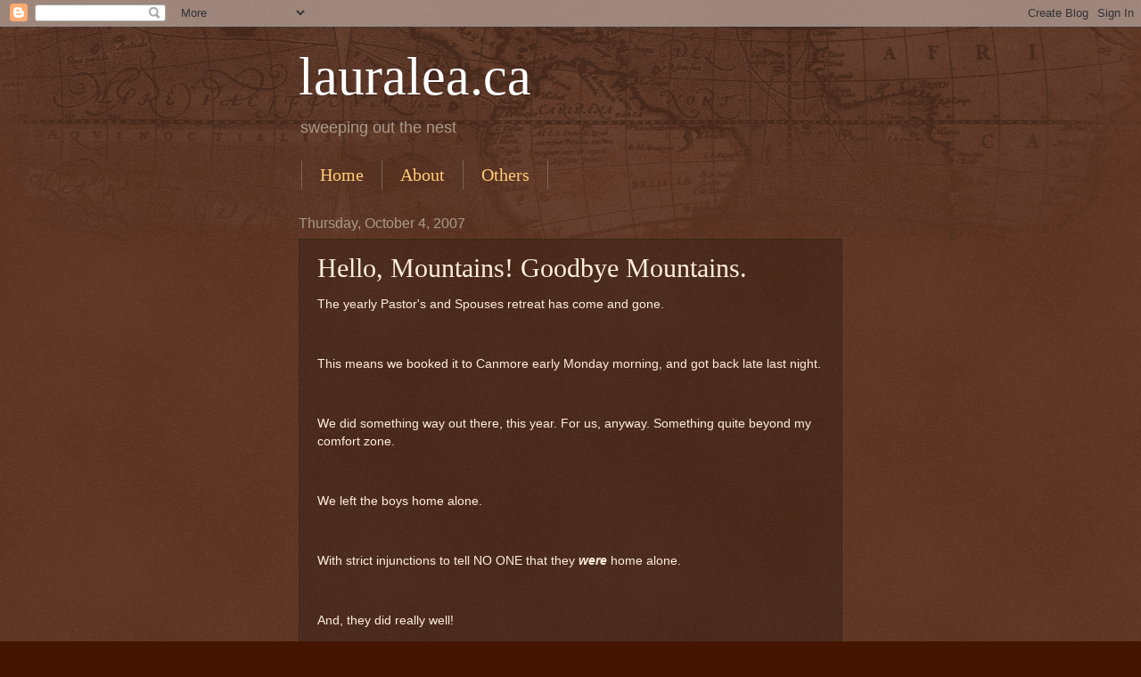

--- FILE ---
content_type: text/html; charset=UTF-8
request_url: http://www.lauralea.ca/2007/10/hello-mountains-goodbye-mountains_04.html
body_size: 11858
content:
<!DOCTYPE html>
<html class='v2' dir='ltr' lang='en'>
<head>
<link href='https://www.blogger.com/static/v1/widgets/335934321-css_bundle_v2.css' rel='stylesheet' type='text/css'/>
<meta content='width=1100' name='viewport'/>
<meta content='text/html; charset=UTF-8' http-equiv='Content-Type'/>
<meta content='blogger' name='generator'/>
<link href='http://www.lauralea.ca/favicon.ico' rel='icon' type='image/x-icon'/>
<link href='http://www.lauralea.ca/2007/10/hello-mountains-goodbye-mountains_04.html' rel='canonical'/>
<link rel="alternate" type="application/atom+xml" title="lauralea.ca - Atom" href="http://www.lauralea.ca/feeds/posts/default" />
<link rel="alternate" type="application/rss+xml" title="lauralea.ca - RSS" href="http://www.lauralea.ca/feeds/posts/default?alt=rss" />
<link rel="service.post" type="application/atom+xml" title="lauralea.ca - Atom" href="https://www.blogger.com/feeds/8369493130283425436/posts/default" />

<link rel="alternate" type="application/atom+xml" title="lauralea.ca - Atom" href="http://www.lauralea.ca/feeds/4520358357230417501/comments/default" />
<!--Can't find substitution for tag [blog.ieCssRetrofitLinks]-->
<meta content='http://www.lauralea.ca/2007/10/hello-mountains-goodbye-mountains_04.html' property='og:url'/>
<meta content='Hello, Mountains! Goodbye Mountains.' property='og:title'/>
<meta content='The yearly Pastor&#39;s and Spouses retreat has come and gone. This means we booked it to Canmore early Monday morning, and got back late last n...' property='og:description'/>
<title>lauralea.ca: Hello, Mountains! Goodbye Mountains.</title>
<style id='page-skin-1' type='text/css'><!--
/*
-----------------------------------------------
Blogger Template Style
Name:     Watermark
Designer: Blogger
URL:      www.blogger.com
----------------------------------------------- */
/* Use this with templates/1ktemplate-*.html */
/* Content
----------------------------------------------- */
body {
font: normal normal 14px Arial, Tahoma, Helvetica, FreeSans, sans-serif;
color: #ffeedd;
background: #441500 url(https://resources.blogblog.com/blogblog/data/1kt/watermark/body_background_navigator.png) repeat scroll top left;
}
html body .content-outer {
min-width: 0;
max-width: 100%;
width: 100%;
}
.content-outer {
font-size: 92%;
}
a:link {
text-decoration:none;
color: #ffcc77;
}
a:visited {
text-decoration:none;
color: #ff8866;
}
a:hover {
text-decoration:underline;
color: #ffeecc;
}
.body-fauxcolumns .cap-top {
margin-top: 30px;
background: transparent url(https://resources.blogblog.com/blogblog/data/1kt/watermark/body_overlay_navigator.png) no-repeat scroll top center;
height: 256px;
}
.content-inner {
padding: 0;
}
/* Header
----------------------------------------------- */
.header-inner .Header .titlewrapper,
.header-inner .Header .descriptionwrapper {
padding-left: 20px;
padding-right: 20px;
}
.Header h1 {
font: normal normal 60px Georgia, Utopia, 'Palatino Linotype', Palatino, serif;
color: #ffffff;
text-shadow: 2px 2px rgba(0, 0, 0, .1);
}
.Header h1 a {
color: #ffffff;
}
.Header .description {
font-size: 140%;
color: #aa9988;
}
/* Tabs
----------------------------------------------- */
.tabs-inner .section {
margin: 0 20px;
}
.tabs-inner .PageList, .tabs-inner .LinkList, .tabs-inner .Labels {
margin-left: -11px;
margin-right: -11px;
background-color: transparent;
border-top: 0 solid #ffffff;
border-bottom: 0 solid #ffffff;
-moz-box-shadow: 0 0 0 rgba(0, 0, 0, .3);
-webkit-box-shadow: 0 0 0 rgba(0, 0, 0, .3);
-goog-ms-box-shadow: 0 0 0 rgba(0, 0, 0, .3);
box-shadow: 0 0 0 rgba(0, 0, 0, .3);
}
.tabs-inner .PageList .widget-content,
.tabs-inner .LinkList .widget-content,
.tabs-inner .Labels .widget-content {
margin: -3px -11px;
background: transparent none  no-repeat scroll right;
}
.tabs-inner .widget ul {
padding: 2px 25px;
max-height: 34px;
background: transparent none no-repeat scroll left;
}
.tabs-inner .widget li {
border: none;
}
.tabs-inner .widget li a {
display: inline-block;
padding: .25em 1em;
font: normal normal 20px Georgia, Utopia, 'Palatino Linotype', Palatino, serif;
color: #ffcc77;
border-right: 1px solid #776655;
}
.tabs-inner .widget li:first-child a {
border-left: 1px solid #776655;
}
.tabs-inner .widget li.selected a, .tabs-inner .widget li a:hover {
color: #ffffff;
}
/* Headings
----------------------------------------------- */
h2 {
font: normal normal 20px Georgia, Utopia, 'Palatino Linotype', Palatino, serif;
color: #ffffff;
margin: 0 0 .5em;
}
h2.date-header {
font: normal normal 16px Arial, Tahoma, Helvetica, FreeSans, sans-serif;
color: #aa9988;
}
/* Main
----------------------------------------------- */
.main-inner .column-center-inner,
.main-inner .column-left-inner,
.main-inner .column-right-inner {
padding: 0 5px;
}
.main-outer {
margin-top: 0;
background: transparent none no-repeat scroll top left;
}
.main-inner {
padding-top: 30px;
}
.main-cap-top {
position: relative;
}
.main-cap-top .cap-right {
position: absolute;
height: 0;
width: 100%;
bottom: 0;
background: transparent none repeat-x scroll bottom center;
}
.main-cap-top .cap-left {
position: absolute;
height: 245px;
width: 280px;
right: 0;
bottom: 0;
background: transparent none no-repeat scroll bottom left;
}
/* Posts
----------------------------------------------- */
.post-outer {
padding: 15px 20px;
margin: 0 0 25px;
background: transparent url(https://resources.blogblog.com/blogblog/data/1kt/watermark/post_background_navigator.png) repeat scroll top left;
_background-image: none;
border: dotted 1px #332211;
-moz-box-shadow: 0 0 0 rgba(0, 0, 0, .1);
-webkit-box-shadow: 0 0 0 rgba(0, 0, 0, .1);
-goog-ms-box-shadow: 0 0 0 rgba(0, 0, 0, .1);
box-shadow: 0 0 0 rgba(0, 0, 0, .1);
}
h3.post-title {
font: normal normal 30px Georgia, Utopia, 'Palatino Linotype', Palatino, serif;
margin: 0;
}
.comments h4 {
font: normal normal 30px Georgia, Utopia, 'Palatino Linotype', Palatino, serif;
margin: 1em 0 0;
}
.post-body {
font-size: 105%;
line-height: 1.5;
position: relative;
}
.post-header {
margin: 0 0 1em;
color: #aa9988;
}
.post-footer {
margin: 10px 0 0;
padding: 10px 0 0;
color: #aa9988;
border-top: dashed 1px #998877;
}
#blog-pager {
font-size: 140%
}
#comments .comment-author {
padding-top: 1.5em;
border-top: dashed 1px #998877;
background-position: 0 1.5em;
}
#comments .comment-author:first-child {
padding-top: 0;
border-top: none;
}
.avatar-image-container {
margin: .2em 0 0;
}
/* Comments
----------------------------------------------- */
.comments .comments-content .icon.blog-author {
background-repeat: no-repeat;
background-image: url([data-uri]);
}
.comments .comments-content .loadmore a {
border-top: 1px solid #998877;
border-bottom: 1px solid #998877;
}
.comments .continue {
border-top: 2px solid #998877;
}
/* Widgets
----------------------------------------------- */
.widget ul, .widget #ArchiveList ul.flat {
padding: 0;
list-style: none;
}
.widget ul li, .widget #ArchiveList ul.flat li {
padding: .35em 0;
text-indent: 0;
border-top: dashed 1px #998877;
}
.widget ul li:first-child, .widget #ArchiveList ul.flat li:first-child {
border-top: none;
}
.widget .post-body ul {
list-style: disc;
}
.widget .post-body ul li {
border: none;
}
.widget .zippy {
color: #998877;
}
.post-body img, .post-body .tr-caption-container, .Profile img, .Image img,
.BlogList .item-thumbnail img {
padding: 5px;
background: #fff;
-moz-box-shadow: 1px 1px 5px rgba(0, 0, 0, .5);
-webkit-box-shadow: 1px 1px 5px rgba(0, 0, 0, .5);
-goog-ms-box-shadow: 1px 1px 5px rgba(0, 0, 0, .5);
box-shadow: 1px 1px 5px rgba(0, 0, 0, .5);
}
.post-body img, .post-body .tr-caption-container {
padding: 8px;
}
.post-body .tr-caption-container {
color: #333333;
}
.post-body .tr-caption-container img {
padding: 0;
background: transparent;
border: none;
-moz-box-shadow: 0 0 0 rgba(0, 0, 0, .1);
-webkit-box-shadow: 0 0 0 rgba(0, 0, 0, .1);
-goog-ms-box-shadow: 0 0 0 rgba(0, 0, 0, .1);
box-shadow: 0 0 0 rgba(0, 0, 0, .1);
}
/* Footer
----------------------------------------------- */
.footer-outer {
color:#ffeedd;
background: #110000 url(https://resources.blogblog.com/blogblog/data/1kt/watermark/body_background_navigator.png) repeat scroll top left;
}
.footer-outer a {
color: #ffcc77;
}
.footer-outer a:visited {
color: #ff8866;
}
.footer-outer a:hover {
color: #ffeecc;
}
.footer-outer .widget h2 {
color: #ffffff;
}
/* Mobile
----------------------------------------------- */
body.mobile  {
background-size: 100% auto;
}
.mobile .body-fauxcolumn-outer {
background: transparent none repeat scroll top left;
}
html .mobile .mobile-date-outer {
border-bottom: none;
background: transparent url(https://resources.blogblog.com/blogblog/data/1kt/watermark/post_background_navigator.png) repeat scroll top left;
_background-image: none;
margin-bottom: 10px;
}
.mobile .main-inner .date-outer {
padding: 0;
}
.mobile .main-inner .date-header {
margin: 10px;
}
.mobile .main-cap-top {
z-index: -1;
}
.mobile .content-outer {
font-size: 100%;
}
.mobile .post-outer {
padding: 10px;
}
.mobile .main-cap-top .cap-left {
background: transparent none no-repeat scroll bottom left;
}
.mobile .body-fauxcolumns .cap-top {
margin: 0;
}
.mobile-link-button {
background: transparent url(https://resources.blogblog.com/blogblog/data/1kt/watermark/post_background_navigator.png) repeat scroll top left;
}
.mobile-link-button a:link, .mobile-link-button a:visited {
color: #ffcc77;
}
.mobile-index-date .date-header {
color: #aa9988;
}
.mobile-index-contents {
color: #ffeedd;
}
.mobile .tabs-inner .section {
margin: 0;
}
.mobile .tabs-inner .PageList {
margin-left: 0;
margin-right: 0;
}
.mobile .tabs-inner .PageList .widget-content {
margin: 0;
color: #ffffff;
background: transparent url(https://resources.blogblog.com/blogblog/data/1kt/watermark/post_background_navigator.png) repeat scroll top left;
}
.mobile .tabs-inner .PageList .widget-content .pagelist-arrow {
border-left: 1px solid #776655;
}

--></style>
<style id='template-skin-1' type='text/css'><!--
body {
min-width: 650px;
}
.content-outer, .content-fauxcolumn-outer, .region-inner {
min-width: 650px;
max-width: 650px;
_width: 650px;
}
.main-inner .columns {
padding-left: 0px;
padding-right: 0px;
}
.main-inner .fauxcolumn-center-outer {
left: 0px;
right: 0px;
/* IE6 does not respect left and right together */
_width: expression(this.parentNode.offsetWidth -
parseInt("0px") -
parseInt("0px") + 'px');
}
.main-inner .fauxcolumn-left-outer {
width: 0px;
}
.main-inner .fauxcolumn-right-outer {
width: 0px;
}
.main-inner .column-left-outer {
width: 0px;
right: 100%;
margin-left: -0px;
}
.main-inner .column-right-outer {
width: 0px;
margin-right: -0px;
}
#layout {
min-width: 0;
}
#layout .content-outer {
min-width: 0;
width: 800px;
}
#layout .region-inner {
min-width: 0;
width: auto;
}
body#layout div.add_widget {
padding: 8px;
}
body#layout div.add_widget a {
margin-left: 32px;
}
--></style>
<link href='https://www.blogger.com/dyn-css/authorization.css?targetBlogID=8369493130283425436&amp;zx=08222b3d-caab-4539-8ec7-a314f4927b59' media='none' onload='if(media!=&#39;all&#39;)media=&#39;all&#39;' rel='stylesheet'/><noscript><link href='https://www.blogger.com/dyn-css/authorization.css?targetBlogID=8369493130283425436&amp;zx=08222b3d-caab-4539-8ec7-a314f4927b59' rel='stylesheet'/></noscript>
<meta name='google-adsense-platform-account' content='ca-host-pub-1556223355139109'/>
<meta name='google-adsense-platform-domain' content='blogspot.com'/>

</head>
<body class='loading variant-navigator'>
<div class='navbar section' id='navbar' name='Navbar'><div class='widget Navbar' data-version='1' id='Navbar1'><script type="text/javascript">
    function setAttributeOnload(object, attribute, val) {
      if(window.addEventListener) {
        window.addEventListener('load',
          function(){ object[attribute] = val; }, false);
      } else {
        window.attachEvent('onload', function(){ object[attribute] = val; });
      }
    }
  </script>
<div id="navbar-iframe-container"></div>
<script type="text/javascript" src="https://apis.google.com/js/platform.js"></script>
<script type="text/javascript">
      gapi.load("gapi.iframes:gapi.iframes.style.bubble", function() {
        if (gapi.iframes && gapi.iframes.getContext) {
          gapi.iframes.getContext().openChild({
              url: 'https://www.blogger.com/navbar/8369493130283425436?po\x3d4520358357230417501\x26origin\x3dhttp://www.lauralea.ca',
              where: document.getElementById("navbar-iframe-container"),
              id: "navbar-iframe"
          });
        }
      });
    </script><script type="text/javascript">
(function() {
var script = document.createElement('script');
script.type = 'text/javascript';
script.src = '//pagead2.googlesyndication.com/pagead/js/google_top_exp.js';
var head = document.getElementsByTagName('head')[0];
if (head) {
head.appendChild(script);
}})();
</script>
</div></div>
<div class='body-fauxcolumns'>
<div class='fauxcolumn-outer body-fauxcolumn-outer'>
<div class='cap-top'>
<div class='cap-left'></div>
<div class='cap-right'></div>
</div>
<div class='fauxborder-left'>
<div class='fauxborder-right'></div>
<div class='fauxcolumn-inner'>
</div>
</div>
<div class='cap-bottom'>
<div class='cap-left'></div>
<div class='cap-right'></div>
</div>
</div>
</div>
<div class='content'>
<div class='content-fauxcolumns'>
<div class='fauxcolumn-outer content-fauxcolumn-outer'>
<div class='cap-top'>
<div class='cap-left'></div>
<div class='cap-right'></div>
</div>
<div class='fauxborder-left'>
<div class='fauxborder-right'></div>
<div class='fauxcolumn-inner'>
</div>
</div>
<div class='cap-bottom'>
<div class='cap-left'></div>
<div class='cap-right'></div>
</div>
</div>
</div>
<div class='content-outer'>
<div class='content-cap-top cap-top'>
<div class='cap-left'></div>
<div class='cap-right'></div>
</div>
<div class='fauxborder-left content-fauxborder-left'>
<div class='fauxborder-right content-fauxborder-right'></div>
<div class='content-inner'>
<header>
<div class='header-outer'>
<div class='header-cap-top cap-top'>
<div class='cap-left'></div>
<div class='cap-right'></div>
</div>
<div class='fauxborder-left header-fauxborder-left'>
<div class='fauxborder-right header-fauxborder-right'></div>
<div class='region-inner header-inner'>
<div class='header section' id='header' name='Header'><div class='widget Header' data-version='1' id='Header1'>
<div id='header-inner'>
<div class='titlewrapper'>
<h1 class='title'>
<a href='http://www.lauralea.ca/'>
lauralea.ca
</a>
</h1>
</div>
<div class='descriptionwrapper'>
<p class='description'><span>sweeping out the nest</span></p>
</div>
</div>
</div></div>
</div>
</div>
<div class='header-cap-bottom cap-bottom'>
<div class='cap-left'></div>
<div class='cap-right'></div>
</div>
</div>
</header>
<div class='tabs-outer'>
<div class='tabs-cap-top cap-top'>
<div class='cap-left'></div>
<div class='cap-right'></div>
</div>
<div class='fauxborder-left tabs-fauxborder-left'>
<div class='fauxborder-right tabs-fauxborder-right'></div>
<div class='region-inner tabs-inner'>
<div class='tabs section' id='crosscol' name='Cross-Column'><div class='widget PageList' data-version='1' id='PageList1'>
<div class='widget-content'>
<ul>
<li>
<a href='http://www.lauralea.ca/'>Home</a>
</li>
<li>
<a href='http://www.lauralea.ca/p/about_8299.html'>About</a>
</li>
<li>
<a href='http://www.lauralea.ca/p/others.html'>Others</a>
</li>
</ul>
<div class='clear'></div>
</div>
</div></div>
<div class='tabs no-items section' id='crosscol-overflow' name='Cross-Column 2'></div>
</div>
</div>
<div class='tabs-cap-bottom cap-bottom'>
<div class='cap-left'></div>
<div class='cap-right'></div>
</div>
</div>
<div class='main-outer'>
<div class='main-cap-top cap-top'>
<div class='cap-left'></div>
<div class='cap-right'></div>
</div>
<div class='fauxborder-left main-fauxborder-left'>
<div class='fauxborder-right main-fauxborder-right'></div>
<div class='region-inner main-inner'>
<div class='columns fauxcolumns'>
<div class='fauxcolumn-outer fauxcolumn-center-outer'>
<div class='cap-top'>
<div class='cap-left'></div>
<div class='cap-right'></div>
</div>
<div class='fauxborder-left'>
<div class='fauxborder-right'></div>
<div class='fauxcolumn-inner'>
</div>
</div>
<div class='cap-bottom'>
<div class='cap-left'></div>
<div class='cap-right'></div>
</div>
</div>
<div class='fauxcolumn-outer fauxcolumn-left-outer'>
<div class='cap-top'>
<div class='cap-left'></div>
<div class='cap-right'></div>
</div>
<div class='fauxborder-left'>
<div class='fauxborder-right'></div>
<div class='fauxcolumn-inner'>
</div>
</div>
<div class='cap-bottom'>
<div class='cap-left'></div>
<div class='cap-right'></div>
</div>
</div>
<div class='fauxcolumn-outer fauxcolumn-right-outer'>
<div class='cap-top'>
<div class='cap-left'></div>
<div class='cap-right'></div>
</div>
<div class='fauxborder-left'>
<div class='fauxborder-right'></div>
<div class='fauxcolumn-inner'>
</div>
</div>
<div class='cap-bottom'>
<div class='cap-left'></div>
<div class='cap-right'></div>
</div>
</div>
<!-- corrects IE6 width calculation -->
<div class='columns-inner'>
<div class='column-center-outer'>
<div class='column-center-inner'>
<div class='main section' id='main' name='Main'><div class='widget Blog' data-version='1' id='Blog1'>
<div class='blog-posts hfeed'>

          <div class="date-outer">
        
<h2 class='date-header'><span>Thursday, October 4, 2007</span></h2>

          <div class="date-posts">
        
<div class='post-outer'>
<div class='post hentry uncustomized-post-template' itemprop='blogPost' itemscope='itemscope' itemtype='http://schema.org/BlogPosting'>
<meta content='8369493130283425436' itemprop='blogId'/>
<meta content='4520358357230417501' itemprop='postId'/>
<a name='4520358357230417501'></a>
<h3 class='post-title entry-title' itemprop='name'>
Hello, Mountains! Goodbye Mountains.
</h3>
<div class='post-header'>
<div class='post-header-line-1'></div>
</div>
<div class='post-body entry-content' id='post-body-4520358357230417501' itemprop='description articleBody'>
<p>The yearly Pastor's and Spouses retreat has come and gone.</p><br/><p>This means we booked it to Canmore early Monday morning, and got back late last night.</p><br/><p>We did something way out there, this year. For us, anyway. Something quite beyond my comfort zone.</p><br/><p>We left the boys home alone.</p><br/><p>With strict injunctions to tell NO ONE that they <strong><em>were</em></strong> home alone.</p><br/><p>And, they did really well!</p><br/><p>They got Thomas almost moved into his new room, they fed themselves and they didn't kill each other OR burn the house down!</p><br/><p>We didn't get any frantic, &quot;what do I do now!?!?&quot; phone calls, and their Father's faith in them was completely justified.</p><br/><p>So, good for them.</p><br/><p>Parental pride abounds.</p>
<div style='clear: both;'></div>
</div>
<div class='post-footer'>
<div class='post-footer-line post-footer-line-1'>
<span class='post-author vcard'>
</span>
<span class='post-timestamp'>
</span>
<span class='post-comment-link'>
</span>
<span class='post-icons'>
<span class='item-control blog-admin pid-774507193'>
<a href='https://www.blogger.com/post-edit.g?blogID=8369493130283425436&postID=4520358357230417501&from=pencil' title='Edit Post'>
<img alt='' class='icon-action' height='18' src='https://resources.blogblog.com/img/icon18_edit_allbkg.gif' width='18'/>
</a>
</span>
</span>
<div class='post-share-buttons goog-inline-block'>
</div>
</div>
<div class='post-footer-line post-footer-line-2'>
<span class='post-labels'>
</span>
</div>
<div class='post-footer-line post-footer-line-3'>
<span class='post-location'>
</span>
</div>
</div>
</div>
<div class='comments' id='comments'>
<a name='comments'></a>
<h4>2 comments:</h4>
<div class='comments-content'>
<script async='async' src='' type='text/javascript'></script>
<script type='text/javascript'>
    (function() {
      var items = null;
      var msgs = null;
      var config = {};

// <![CDATA[
      var cursor = null;
      if (items && items.length > 0) {
        cursor = parseInt(items[items.length - 1].timestamp) + 1;
      }

      var bodyFromEntry = function(entry) {
        var text = (entry &&
                    ((entry.content && entry.content.$t) ||
                     (entry.summary && entry.summary.$t))) ||
            '';
        if (entry && entry.gd$extendedProperty) {
          for (var k in entry.gd$extendedProperty) {
            if (entry.gd$extendedProperty[k].name == 'blogger.contentRemoved') {
              return '<span class="deleted-comment">' + text + '</span>';
            }
          }
        }
        return text;
      }

      var parse = function(data) {
        cursor = null;
        var comments = [];
        if (data && data.feed && data.feed.entry) {
          for (var i = 0, entry; entry = data.feed.entry[i]; i++) {
            var comment = {};
            // comment ID, parsed out of the original id format
            var id = /blog-(\d+).post-(\d+)/.exec(entry.id.$t);
            comment.id = id ? id[2] : null;
            comment.body = bodyFromEntry(entry);
            comment.timestamp = Date.parse(entry.published.$t) + '';
            if (entry.author && entry.author.constructor === Array) {
              var auth = entry.author[0];
              if (auth) {
                comment.author = {
                  name: (auth.name ? auth.name.$t : undefined),
                  profileUrl: (auth.uri ? auth.uri.$t : undefined),
                  avatarUrl: (auth.gd$image ? auth.gd$image.src : undefined)
                };
              }
            }
            if (entry.link) {
              if (entry.link[2]) {
                comment.link = comment.permalink = entry.link[2].href;
              }
              if (entry.link[3]) {
                var pid = /.*comments\/default\/(\d+)\?.*/.exec(entry.link[3].href);
                if (pid && pid[1]) {
                  comment.parentId = pid[1];
                }
              }
            }
            comment.deleteclass = 'item-control blog-admin';
            if (entry.gd$extendedProperty) {
              for (var k in entry.gd$extendedProperty) {
                if (entry.gd$extendedProperty[k].name == 'blogger.itemClass') {
                  comment.deleteclass += ' ' + entry.gd$extendedProperty[k].value;
                } else if (entry.gd$extendedProperty[k].name == 'blogger.displayTime') {
                  comment.displayTime = entry.gd$extendedProperty[k].value;
                }
              }
            }
            comments.push(comment);
          }
        }
        return comments;
      };

      var paginator = function(callback) {
        if (hasMore()) {
          var url = config.feed + '?alt=json&v=2&orderby=published&reverse=false&max-results=50';
          if (cursor) {
            url += '&published-min=' + new Date(cursor).toISOString();
          }
          window.bloggercomments = function(data) {
            var parsed = parse(data);
            cursor = parsed.length < 50 ? null
                : parseInt(parsed[parsed.length - 1].timestamp) + 1
            callback(parsed);
            window.bloggercomments = null;
          }
          url += '&callback=bloggercomments';
          var script = document.createElement('script');
          script.type = 'text/javascript';
          script.src = url;
          document.getElementsByTagName('head')[0].appendChild(script);
        }
      };
      var hasMore = function() {
        return !!cursor;
      };
      var getMeta = function(key, comment) {
        if ('iswriter' == key) {
          var matches = !!comment.author
              && comment.author.name == config.authorName
              && comment.author.profileUrl == config.authorUrl;
          return matches ? 'true' : '';
        } else if ('deletelink' == key) {
          return config.baseUri + '/comment/delete/'
               + config.blogId + '/' + comment.id;
        } else if ('deleteclass' == key) {
          return comment.deleteclass;
        }
        return '';
      };

      var replybox = null;
      var replyUrlParts = null;
      var replyParent = undefined;

      var onReply = function(commentId, domId) {
        if (replybox == null) {
          // lazily cache replybox, and adjust to suit this style:
          replybox = document.getElementById('comment-editor');
          if (replybox != null) {
            replybox.height = '250px';
            replybox.style.display = 'block';
            replyUrlParts = replybox.src.split('#');
          }
        }
        if (replybox && (commentId !== replyParent)) {
          replybox.src = '';
          document.getElementById(domId).insertBefore(replybox, null);
          replybox.src = replyUrlParts[0]
              + (commentId ? '&parentID=' + commentId : '')
              + '#' + replyUrlParts[1];
          replyParent = commentId;
        }
      };

      var hash = (window.location.hash || '#').substring(1);
      var startThread, targetComment;
      if (/^comment-form_/.test(hash)) {
        startThread = hash.substring('comment-form_'.length);
      } else if (/^c[0-9]+$/.test(hash)) {
        targetComment = hash.substring(1);
      }

      // Configure commenting API:
      var configJso = {
        'maxDepth': config.maxThreadDepth
      };
      var provider = {
        'id': config.postId,
        'data': items,
        'loadNext': paginator,
        'hasMore': hasMore,
        'getMeta': getMeta,
        'onReply': onReply,
        'rendered': true,
        'initComment': targetComment,
        'initReplyThread': startThread,
        'config': configJso,
        'messages': msgs
      };

      var render = function() {
        if (window.goog && window.goog.comments) {
          var holder = document.getElementById('comment-holder');
          window.goog.comments.render(holder, provider);
        }
      };

      // render now, or queue to render when library loads:
      if (window.goog && window.goog.comments) {
        render();
      } else {
        window.goog = window.goog || {};
        window.goog.comments = window.goog.comments || {};
        window.goog.comments.loadQueue = window.goog.comments.loadQueue || [];
        window.goog.comments.loadQueue.push(render);
      }
    })();
// ]]>
  </script>
<div id='comment-holder'>
<div class="comment-thread toplevel-thread"><ol id="top-ra"><li class="comment" id="c8464649316994712555"><div class="avatar-image-container"><img src="//resources.blogblog.com/img/blank.gif" alt=""/></div><div class="comment-block"><div class="comment-header"><cite class="user">Linea</cite><span class="icon user "></span><span class="datetime secondary-text"><a rel="nofollow" href="http://www.lauralea.ca/2007/10/hello-mountains-goodbye-mountains_04.html?showComment=1191501293000#c8464649316994712555">October 4, 2007 at 6:34&#8239;AM</a></span></div><p class="comment-content">I was wondering how they were.  Almost called them but every time I went by the house seemed intact and I figured they were probably just fine without anyone butting in.</p><span class="comment-actions secondary-text"><a class="comment-reply" target="_self" data-comment-id="8464649316994712555">Reply</a><span class="item-control blog-admin blog-admin pid-52859010"><a target="_self" href="https://www.blogger.com/comment/delete/8369493130283425436/8464649316994712555">Delete</a></span></span></div><div class="comment-replies"><div id="c8464649316994712555-rt" class="comment-thread inline-thread hidden"><span class="thread-toggle thread-expanded"><span class="thread-arrow"></span><span class="thread-count"><a target="_self">Replies</a></span></span><ol id="c8464649316994712555-ra" class="thread-chrome thread-expanded"><div></div><div id="c8464649316994712555-continue" class="continue"><a class="comment-reply" target="_self" data-comment-id="8464649316994712555">Reply</a></div></ol></div></div><div class="comment-replybox-single" id="c8464649316994712555-ce"></div></li><li class="comment" id="c5283556624504964484"><div class="avatar-image-container"><img src="//resources.blogblog.com/img/blank.gif" alt=""/></div><div class="comment-block"><div class="comment-header"><cite class="user">Shauna</cite><span class="icon user "></span><span class="datetime secondary-text"><a rel="nofollow" href="http://www.lauralea.ca/2007/10/hello-mountains-goodbye-mountains_04.html?showComment=1191516521000#c5283556624504964484">October 4, 2007 at 10:48&#8239;AM</a></span></div><p class="comment-content">So does this mean you are coming for refresh...???</p><span class="comment-actions secondary-text"><a class="comment-reply" target="_self" data-comment-id="5283556624504964484">Reply</a><span class="item-control blog-admin blog-admin pid-52859010"><a target="_self" href="https://www.blogger.com/comment/delete/8369493130283425436/5283556624504964484">Delete</a></span></span></div><div class="comment-replies"><div id="c5283556624504964484-rt" class="comment-thread inline-thread hidden"><span class="thread-toggle thread-expanded"><span class="thread-arrow"></span><span class="thread-count"><a target="_self">Replies</a></span></span><ol id="c5283556624504964484-ra" class="thread-chrome thread-expanded"><div></div><div id="c5283556624504964484-continue" class="continue"><a class="comment-reply" target="_self" data-comment-id="5283556624504964484">Reply</a></div></ol></div></div><div class="comment-replybox-single" id="c5283556624504964484-ce"></div></li></ol><div id="top-continue" class="continue"><a class="comment-reply" target="_self">Add comment</a></div><div class="comment-replybox-thread" id="top-ce"></div><div class="loadmore hidden" data-post-id="4520358357230417501"><a target="_self">Load more...</a></div></div>
</div>
</div>
<p class='comment-footer'>
<div class='comment-form'>
<a name='comment-form'></a>
<p>
</p>
<a href='https://www.blogger.com/comment/frame/8369493130283425436?po=4520358357230417501&hl=en&saa=85391&origin=http://www.lauralea.ca' id='comment-editor-src'></a>
<iframe allowtransparency='true' class='blogger-iframe-colorize blogger-comment-from-post' frameborder='0' height='410px' id='comment-editor' name='comment-editor' src='' width='100%'></iframe>
<script src='https://www.blogger.com/static/v1/jsbin/2830521187-comment_from_post_iframe.js' type='text/javascript'></script>
<script type='text/javascript'>
      BLOG_CMT_createIframe('https://www.blogger.com/rpc_relay.html');
    </script>
</div>
</p>
<div id='backlinks-container'>
<div id='Blog1_backlinks-container'>
</div>
</div>
</div>
</div>

        </div></div>
      
</div>
<div class='blog-pager' id='blog-pager'>
<span id='blog-pager-newer-link'>
<a class='blog-pager-newer-link' href='http://www.lauralea.ca/2007/10/earth-moved-and-mountains-trembled_04.html' id='Blog1_blog-pager-newer-link' title='Newer Post'>Newer Post</a>
</span>
<span id='blog-pager-older-link'>
<a class='blog-pager-older-link' href='http://www.lauralea.ca/2007/09/grass-widow_29.html' id='Blog1_blog-pager-older-link' title='Older Post'>Older Post</a>
</span>
<a class='home-link' href='http://www.lauralea.ca/'>Home</a>
</div>
<div class='clear'></div>
<div class='post-feeds'>
<div class='feed-links'>
Subscribe to:
<a class='feed-link' href='http://www.lauralea.ca/feeds/4520358357230417501/comments/default' target='_blank' type='application/atom+xml'>Post Comments (Atom)</a>
</div>
</div>
</div></div>
</div>
</div>
<div class='column-left-outer'>
<div class='column-left-inner'>
<aside>
</aside>
</div>
</div>
<div class='column-right-outer'>
<div class='column-right-inner'>
<aside>
</aside>
</div>
</div>
</div>
<div style='clear: both'></div>
<!-- columns -->
</div>
<!-- main -->
</div>
</div>
<div class='main-cap-bottom cap-bottom'>
<div class='cap-left'></div>
<div class='cap-right'></div>
</div>
</div>
<footer>
<div class='footer-outer'>
<div class='footer-cap-top cap-top'>
<div class='cap-left'></div>
<div class='cap-right'></div>
</div>
<div class='fauxborder-left footer-fauxborder-left'>
<div class='fauxborder-right footer-fauxborder-right'></div>
<div class='region-inner footer-inner'>
<div class='foot no-items section' id='footer-1'></div>
<table border='0' cellpadding='0' cellspacing='0' class='section-columns columns-2'>
<tbody>
<tr>
<td class='first columns-cell'>
<div class='foot section' id='footer-2-1'><div class='widget BlogSearch' data-version='1' id='BlogSearch1'>
<h2 class='title'>Search This Blog</h2>
<div class='widget-content'>
<div id='BlogSearch1_form'>
<form action='http://www.lauralea.ca/search' class='gsc-search-box' target='_top'>
<table cellpadding='0' cellspacing='0' class='gsc-search-box'>
<tbody>
<tr>
<td class='gsc-input'>
<input autocomplete='off' class='gsc-input' name='q' size='10' title='search' type='text' value=''/>
</td>
<td class='gsc-search-button'>
<input class='gsc-search-button' title='search' type='submit' value='Search'/>
</td>
</tr>
</tbody>
</table>
</form>
</div>
</div>
<div class='clear'></div>
</div></div>
</td>
<td class='columns-cell'>
<div class='foot section' id='footer-2-2'><div class='widget BlogArchive' data-version='1' id='BlogArchive1'>
<h2>Blog Archive</h2>
<div class='widget-content'>
<div id='ArchiveList'>
<div id='BlogArchive1_ArchiveList'>
<select id='BlogArchive1_ArchiveMenu'>
<option value=''>Blog Archive</option>
<option value='http://www.lauralea.ca/2019/02/'>February 2019 (1)</option>
<option value='http://www.lauralea.ca/2018/09/'>September 2018 (1)</option>
<option value='http://www.lauralea.ca/2018/08/'>August 2018 (1)</option>
<option value='http://www.lauralea.ca/2018/03/'>March 2018 (1)</option>
<option value='http://www.lauralea.ca/2017/12/'>December 2017 (2)</option>
<option value='http://www.lauralea.ca/2017/06/'>June 2017 (1)</option>
<option value='http://www.lauralea.ca/2016/12/'>December 2016 (1)</option>
<option value='http://www.lauralea.ca/2016/11/'>November 2016 (1)</option>
<option value='http://www.lauralea.ca/2016/07/'>July 2016 (3)</option>
<option value='http://www.lauralea.ca/2016/05/'>May 2016 (1)</option>
<option value='http://www.lauralea.ca/2016/04/'>April 2016 (1)</option>
<option value='http://www.lauralea.ca/2016/03/'>March 2016 (1)</option>
<option value='http://www.lauralea.ca/2016/02/'>February 2016 (1)</option>
<option value='http://www.lauralea.ca/2015/11/'>November 2015 (1)</option>
<option value='http://www.lauralea.ca/2015/09/'>September 2015 (2)</option>
<option value='http://www.lauralea.ca/2015/04/'>April 2015 (2)</option>
<option value='http://www.lauralea.ca/2015/03/'>March 2015 (1)</option>
<option value='http://www.lauralea.ca/2015/02/'>February 2015 (1)</option>
<option value='http://www.lauralea.ca/2014/12/'>December 2014 (2)</option>
<option value='http://www.lauralea.ca/2014/09/'>September 2014 (1)</option>
<option value='http://www.lauralea.ca/2014/08/'>August 2014 (2)</option>
<option value='http://www.lauralea.ca/2014/07/'>July 2014 (2)</option>
<option value='http://www.lauralea.ca/2014/06/'>June 2014 (2)</option>
<option value='http://www.lauralea.ca/2014/03/'>March 2014 (4)</option>
<option value='http://www.lauralea.ca/2014/01/'>January 2014 (1)</option>
<option value='http://www.lauralea.ca/2013/12/'>December 2013 (3)</option>
<option value='http://www.lauralea.ca/2013/11/'>November 2013 (2)</option>
<option value='http://www.lauralea.ca/2013/09/'>September 2013 (2)</option>
<option value='http://www.lauralea.ca/2013/08/'>August 2013 (4)</option>
<option value='http://www.lauralea.ca/2013/07/'>July 2013 (2)</option>
<option value='http://www.lauralea.ca/2013/06/'>June 2013 (6)</option>
<option value='http://www.lauralea.ca/2013/05/'>May 2013 (5)</option>
<option value='http://www.lauralea.ca/2013/04/'>April 2013 (6)</option>
<option value='http://www.lauralea.ca/2013/03/'>March 2013 (3)</option>
<option value='http://www.lauralea.ca/2013/02/'>February 2013 (5)</option>
<option value='http://www.lauralea.ca/2013/01/'>January 2013 (1)</option>
<option value='http://www.lauralea.ca/2012/12/'>December 2012 (3)</option>
<option value='http://www.lauralea.ca/2012/11/'>November 2012 (2)</option>
<option value='http://www.lauralea.ca/2012/10/'>October 2012 (2)</option>
<option value='http://www.lauralea.ca/2012/09/'>September 2012 (3)</option>
<option value='http://www.lauralea.ca/2012/08/'>August 2012 (4)</option>
<option value='http://www.lauralea.ca/2012/07/'>July 2012 (7)</option>
<option value='http://www.lauralea.ca/2012/06/'>June 2012 (8)</option>
<option value='http://www.lauralea.ca/2012/05/'>May 2012 (13)</option>
<option value='http://www.lauralea.ca/2012/04/'>April 2012 (17)</option>
<option value='http://www.lauralea.ca/2012/03/'>March 2012 (13)</option>
<option value='http://www.lauralea.ca/2012/02/'>February 2012 (4)</option>
<option value='http://www.lauralea.ca/2012/01/'>January 2012 (9)</option>
<option value='http://www.lauralea.ca/2011/12/'>December 2011 (9)</option>
<option value='http://www.lauralea.ca/2011/11/'>November 2011 (8)</option>
<option value='http://www.lauralea.ca/2011/10/'>October 2011 (9)</option>
<option value='http://www.lauralea.ca/2011/09/'>September 2011 (9)</option>
<option value='http://www.lauralea.ca/2011/08/'>August 2011 (9)</option>
<option value='http://www.lauralea.ca/2011/07/'>July 2011 (8)</option>
<option value='http://www.lauralea.ca/2011/06/'>June 2011 (8)</option>
<option value='http://www.lauralea.ca/2011/05/'>May 2011 (10)</option>
<option value='http://www.lauralea.ca/2011/04/'>April 2011 (12)</option>
<option value='http://www.lauralea.ca/2011/03/'>March 2011 (11)</option>
<option value='http://www.lauralea.ca/2011/02/'>February 2011 (11)</option>
<option value='http://www.lauralea.ca/2011/01/'>January 2011 (11)</option>
<option value='http://www.lauralea.ca/2010/12/'>December 2010 (11)</option>
<option value='http://www.lauralea.ca/2010/11/'>November 2010 (7)</option>
<option value='http://www.lauralea.ca/2010/10/'>October 2010 (8)</option>
<option value='http://www.lauralea.ca/2010/09/'>September 2010 (10)</option>
<option value='http://www.lauralea.ca/2010/08/'>August 2010 (13)</option>
<option value='http://www.lauralea.ca/2010/07/'>July 2010 (9)</option>
<option value='http://www.lauralea.ca/2010/06/'>June 2010 (14)</option>
<option value='http://www.lauralea.ca/2010/05/'>May 2010 (14)</option>
<option value='http://www.lauralea.ca/2010/04/'>April 2010 (10)</option>
<option value='http://www.lauralea.ca/2010/03/'>March 2010 (13)</option>
<option value='http://www.lauralea.ca/2010/02/'>February 2010 (13)</option>
<option value='http://www.lauralea.ca/2010/01/'>January 2010 (12)</option>
<option value='http://www.lauralea.ca/2009/12/'>December 2009 (15)</option>
<option value='http://www.lauralea.ca/2009/11/'>November 2009 (11)</option>
<option value='http://www.lauralea.ca/2009/10/'>October 2009 (17)</option>
<option value='http://www.lauralea.ca/2009/09/'>September 2009 (27)</option>
<option value='http://www.lauralea.ca/2009/08/'>August 2009 (14)</option>
<option value='http://www.lauralea.ca/2009/07/'>July 2009 (22)</option>
<option value='http://www.lauralea.ca/2009/06/'>June 2009 (26)</option>
<option value='http://www.lauralea.ca/2009/05/'>May 2009 (53)</option>
<option value='http://www.lauralea.ca/2009/04/'>April 2009 (22)</option>
<option value='http://www.lauralea.ca/2009/03/'>March 2009 (25)</option>
<option value='http://www.lauralea.ca/2009/02/'>February 2009 (28)</option>
<option value='http://www.lauralea.ca/2009/01/'>January 2009 (28)</option>
<option value='http://www.lauralea.ca/2008/12/'>December 2008 (28)</option>
<option value='http://www.lauralea.ca/2008/11/'>November 2008 (29)</option>
<option value='http://www.lauralea.ca/2008/10/'>October 2008 (22)</option>
<option value='http://www.lauralea.ca/2008/09/'>September 2008 (26)</option>
<option value='http://www.lauralea.ca/2008/08/'>August 2008 (19)</option>
<option value='http://www.lauralea.ca/2008/07/'>July 2008 (21)</option>
<option value='http://www.lauralea.ca/2008/06/'>June 2008 (22)</option>
<option value='http://www.lauralea.ca/2008/05/'>May 2008 (26)</option>
<option value='http://www.lauralea.ca/2008/04/'>April 2008 (32)</option>
<option value='http://www.lauralea.ca/2008/03/'>March 2008 (20)</option>
<option value='http://www.lauralea.ca/2008/02/'>February 2008 (24)</option>
<option value='http://www.lauralea.ca/2008/01/'>January 2008 (31)</option>
<option value='http://www.lauralea.ca/2007/12/'>December 2007 (27)</option>
<option value='http://www.lauralea.ca/2007/11/'>November 2007 (37)</option>
<option value='http://www.lauralea.ca/2007/10/'>October 2007 (24)</option>
<option value='http://www.lauralea.ca/2007/09/'>September 2007 (19)</option>
<option value='http://www.lauralea.ca/2007/08/'>August 2007 (15)</option>
<option value='http://www.lauralea.ca/2007/07/'>July 2007 (18)</option>
<option value='http://www.lauralea.ca/2007/06/'>June 2007 (14)</option>
<option value='http://www.lauralea.ca/2007/05/'>May 2007 (21)</option>
<option value='http://www.lauralea.ca/2007/04/'>April 2007 (26)</option>
<option value='http://www.lauralea.ca/2007/03/'>March 2007 (24)</option>
<option value='http://www.lauralea.ca/2007/02/'>February 2007 (21)</option>
<option value='http://www.lauralea.ca/2007/01/'>January 2007 (29)</option>
<option value='http://www.lauralea.ca/2006/12/'>December 2006 (27)</option>
<option value='http://www.lauralea.ca/2006/11/'>November 2006 (32)</option>
<option value='http://www.lauralea.ca/2006/10/'>October 2006 (28)</option>
<option value='http://www.lauralea.ca/2006/09/'>September 2006 (27)</option>
<option value='http://www.lauralea.ca/2006/08/'>August 2006 (18)</option>
<option value='http://www.lauralea.ca/2006/07/'>July 2006 (26)</option>
<option value='http://www.lauralea.ca/2006/06/'>June 2006 (23)</option>
<option value='http://www.lauralea.ca/2006/05/'>May 2006 (17)</option>
<option value='http://www.lauralea.ca/2006/04/'>April 2006 (22)</option>
<option value='http://www.lauralea.ca/2006/03/'>March 2006 (24)</option>
<option value='http://www.lauralea.ca/2006/02/'>February 2006 (19)</option>
<option value='http://www.lauralea.ca/2006/01/'>January 2006 (28)</option>
<option value='http://www.lauralea.ca/2005/12/'>December 2005 (23)</option>
<option value='http://www.lauralea.ca/2005/11/'>November 2005 (29)</option>
<option value='http://www.lauralea.ca/2005/10/'>October 2005 (23)</option>
<option value='http://www.lauralea.ca/2005/09/'>September 2005 (24)</option>
<option value='http://www.lauralea.ca/2005/08/'>August 2005 (25)</option>
<option value='http://www.lauralea.ca/2005/07/'>July 2005 (15)</option>
<option value='http://www.lauralea.ca/2005/06/'>June 2005 (1)</option>
<option value='http://www.lauralea.ca/2005/03/'>March 2005 (1)</option>
</select>
</div>
</div>
<div class='clear'></div>
</div>
</div></div>
</td>
</tr>
</tbody>
</table>
<!-- outside of the include in order to lock Attribution widget -->
<div class='foot section' id='footer-3' name='Footer'><div class='widget HTML' data-version='1' id='HTML1'>
<div class='widget-content'>
<!-- Start of StatCounter Code -->
<script type="text/javascript">
var sc_project=5351650; 
var sc_invisible=1; 
var sc_partition=47; 
var sc_click_stat=1; 
var sc_security="26b97981"; 
</script>

<script type="text/javascript"
src="http://www.statcounter.com/counter/counter.js"></script><noscript><div
class="statcounter"><a title="wordpress visitor counter"
href="http://www.statcounter.com/wordpress.org/"
target="_blank"><img class="statcounter" 
src="http://c.statcounter.com/5351650/0/26b97981/1/" 
alt="wordpress visitor counter" /></a></div
class="statcounter"></noscript>
<!-- End of StatCounter Code -->
</div>
<div class='clear'></div>
</div><div class='widget Attribution' data-version='1' id='Attribution1'>
<div class='widget-content' style='text-align: center;'>
Copyright Lauralea Friesen. Watermark theme. Powered by <a href='https://www.blogger.com' target='_blank'>Blogger</a>.
</div>
<div class='clear'></div>
</div></div>
</div>
</div>
<div class='footer-cap-bottom cap-bottom'>
<div class='cap-left'></div>
<div class='cap-right'></div>
</div>
</div>
</footer>
<!-- content -->
</div>
</div>
<div class='content-cap-bottom cap-bottom'>
<div class='cap-left'></div>
<div class='cap-right'></div>
</div>
</div>
</div>
<script type='text/javascript'>
    window.setTimeout(function() {
        document.body.className = document.body.className.replace('loading', '');
      }, 10);
  </script>

<script type="text/javascript" src="https://www.blogger.com/static/v1/widgets/2028843038-widgets.js"></script>
<script type='text/javascript'>
window['__wavt'] = 'AOuZoY4Dgishp0BDY4FAgpEt1Iyln4-CQw:1769081254195';_WidgetManager._Init('//www.blogger.com/rearrange?blogID\x3d8369493130283425436','//www.lauralea.ca/2007/10/hello-mountains-goodbye-mountains_04.html','8369493130283425436');
_WidgetManager._SetDataContext([{'name': 'blog', 'data': {'blogId': '8369493130283425436', 'title': 'lauralea.ca', 'url': 'http://www.lauralea.ca/2007/10/hello-mountains-goodbye-mountains_04.html', 'canonicalUrl': 'http://www.lauralea.ca/2007/10/hello-mountains-goodbye-mountains_04.html', 'homepageUrl': 'http://www.lauralea.ca/', 'searchUrl': 'http://www.lauralea.ca/search', 'canonicalHomepageUrl': 'http://www.lauralea.ca/', 'blogspotFaviconUrl': 'http://www.lauralea.ca/favicon.ico', 'bloggerUrl': 'https://www.blogger.com', 'hasCustomDomain': true, 'httpsEnabled': false, 'enabledCommentProfileImages': true, 'gPlusViewType': 'FILTERED_POSTMOD', 'adultContent': false, 'analyticsAccountNumber': '', 'encoding': 'UTF-8', 'locale': 'en', 'localeUnderscoreDelimited': 'en', 'languageDirection': 'ltr', 'isPrivate': false, 'isMobile': false, 'isMobileRequest': false, 'mobileClass': '', 'isPrivateBlog': false, 'isDynamicViewsAvailable': true, 'feedLinks': '\x3clink rel\x3d\x22alternate\x22 type\x3d\x22application/atom+xml\x22 title\x3d\x22lauralea.ca - Atom\x22 href\x3d\x22http://www.lauralea.ca/feeds/posts/default\x22 /\x3e\n\x3clink rel\x3d\x22alternate\x22 type\x3d\x22application/rss+xml\x22 title\x3d\x22lauralea.ca - RSS\x22 href\x3d\x22http://www.lauralea.ca/feeds/posts/default?alt\x3drss\x22 /\x3e\n\x3clink rel\x3d\x22service.post\x22 type\x3d\x22application/atom+xml\x22 title\x3d\x22lauralea.ca - Atom\x22 href\x3d\x22https://www.blogger.com/feeds/8369493130283425436/posts/default\x22 /\x3e\n\n\x3clink rel\x3d\x22alternate\x22 type\x3d\x22application/atom+xml\x22 title\x3d\x22lauralea.ca - Atom\x22 href\x3d\x22http://www.lauralea.ca/feeds/4520358357230417501/comments/default\x22 /\x3e\n', 'meTag': '', 'adsenseHostId': 'ca-host-pub-1556223355139109', 'adsenseHasAds': false, 'adsenseAutoAds': false, 'boqCommentIframeForm': true, 'loginRedirectParam': '', 'view': '', 'dynamicViewsCommentsSrc': '//www.blogblog.com/dynamicviews/4224c15c4e7c9321/js/comments.js', 'dynamicViewsScriptSrc': '//www.blogblog.com/dynamicviews/6e0d22adcfa5abea', 'plusOneApiSrc': 'https://apis.google.com/js/platform.js', 'disableGComments': true, 'interstitialAccepted': false, 'sharing': {'platforms': [{'name': 'Get link', 'key': 'link', 'shareMessage': 'Get link', 'target': ''}, {'name': 'Facebook', 'key': 'facebook', 'shareMessage': 'Share to Facebook', 'target': 'facebook'}, {'name': 'BlogThis!', 'key': 'blogThis', 'shareMessage': 'BlogThis!', 'target': 'blog'}, {'name': 'X', 'key': 'twitter', 'shareMessage': 'Share to X', 'target': 'twitter'}, {'name': 'Pinterest', 'key': 'pinterest', 'shareMessage': 'Share to Pinterest', 'target': 'pinterest'}, {'name': 'Email', 'key': 'email', 'shareMessage': 'Email', 'target': 'email'}], 'disableGooglePlus': true, 'googlePlusShareButtonWidth': 0, 'googlePlusBootstrap': '\x3cscript type\x3d\x22text/javascript\x22\x3ewindow.___gcfg \x3d {\x27lang\x27: \x27en\x27};\x3c/script\x3e'}, 'hasCustomJumpLinkMessage': false, 'jumpLinkMessage': 'Read more', 'pageType': 'item', 'postId': '4520358357230417501', 'pageName': 'Hello, Mountains! Goodbye Mountains.', 'pageTitle': 'lauralea.ca: Hello, Mountains! Goodbye Mountains.'}}, {'name': 'features', 'data': {}}, {'name': 'messages', 'data': {'edit': 'Edit', 'linkCopiedToClipboard': 'Link copied to clipboard!', 'ok': 'Ok', 'postLink': 'Post Link'}}, {'name': 'template', 'data': {'name': 'Watermark', 'localizedName': 'Watermark', 'isResponsive': false, 'isAlternateRendering': false, 'isCustom': false, 'variant': 'navigator', 'variantId': 'navigator'}}, {'name': 'view', 'data': {'classic': {'name': 'classic', 'url': '?view\x3dclassic'}, 'flipcard': {'name': 'flipcard', 'url': '?view\x3dflipcard'}, 'magazine': {'name': 'magazine', 'url': '?view\x3dmagazine'}, 'mosaic': {'name': 'mosaic', 'url': '?view\x3dmosaic'}, 'sidebar': {'name': 'sidebar', 'url': '?view\x3dsidebar'}, 'snapshot': {'name': 'snapshot', 'url': '?view\x3dsnapshot'}, 'timeslide': {'name': 'timeslide', 'url': '?view\x3dtimeslide'}, 'isMobile': false, 'title': 'Hello, Mountains! Goodbye Mountains.', 'description': 'The yearly Pastor\x27s and Spouses retreat has come and gone. This means we booked it to Canmore early Monday morning, and got back late last n...', 'url': 'http://www.lauralea.ca/2007/10/hello-mountains-goodbye-mountains_04.html', 'type': 'item', 'isSingleItem': true, 'isMultipleItems': false, 'isError': false, 'isPage': false, 'isPost': true, 'isHomepage': false, 'isArchive': false, 'isLabelSearch': false, 'postId': 4520358357230417501}}]);
_WidgetManager._RegisterWidget('_NavbarView', new _WidgetInfo('Navbar1', 'navbar', document.getElementById('Navbar1'), {}, 'displayModeFull'));
_WidgetManager._RegisterWidget('_HeaderView', new _WidgetInfo('Header1', 'header', document.getElementById('Header1'), {}, 'displayModeFull'));
_WidgetManager._RegisterWidget('_PageListView', new _WidgetInfo('PageList1', 'crosscol', document.getElementById('PageList1'), {'title': '', 'links': [{'isCurrentPage': false, 'href': 'http://www.lauralea.ca/', 'title': 'Home'}, {'isCurrentPage': false, 'href': 'http://www.lauralea.ca/p/about_8299.html', 'id': '3357193924789604463', 'title': 'About'}, {'isCurrentPage': false, 'href': 'http://www.lauralea.ca/p/others.html', 'id': '6809899654641747044', 'title': 'Others'}], 'mobile': false, 'showPlaceholder': true, 'hasCurrentPage': false}, 'displayModeFull'));
_WidgetManager._RegisterWidget('_BlogView', new _WidgetInfo('Blog1', 'main', document.getElementById('Blog1'), {'cmtInteractionsEnabled': false, 'lightboxEnabled': true, 'lightboxModuleUrl': 'https://www.blogger.com/static/v1/jsbin/4049919853-lbx.js', 'lightboxCssUrl': 'https://www.blogger.com/static/v1/v-css/828616780-lightbox_bundle.css'}, 'displayModeFull'));
_WidgetManager._RegisterWidget('_BlogSearchView', new _WidgetInfo('BlogSearch1', 'footer-2-1', document.getElementById('BlogSearch1'), {}, 'displayModeFull'));
_WidgetManager._RegisterWidget('_BlogArchiveView', new _WidgetInfo('BlogArchive1', 'footer-2-2', document.getElementById('BlogArchive1'), {'languageDirection': 'ltr', 'loadingMessage': 'Loading\x26hellip;'}, 'displayModeFull'));
_WidgetManager._RegisterWidget('_HTMLView', new _WidgetInfo('HTML1', 'footer-3', document.getElementById('HTML1'), {}, 'displayModeFull'));
_WidgetManager._RegisterWidget('_AttributionView', new _WidgetInfo('Attribution1', 'footer-3', document.getElementById('Attribution1'), {}, 'displayModeFull'));
</script>
</body>
</html>